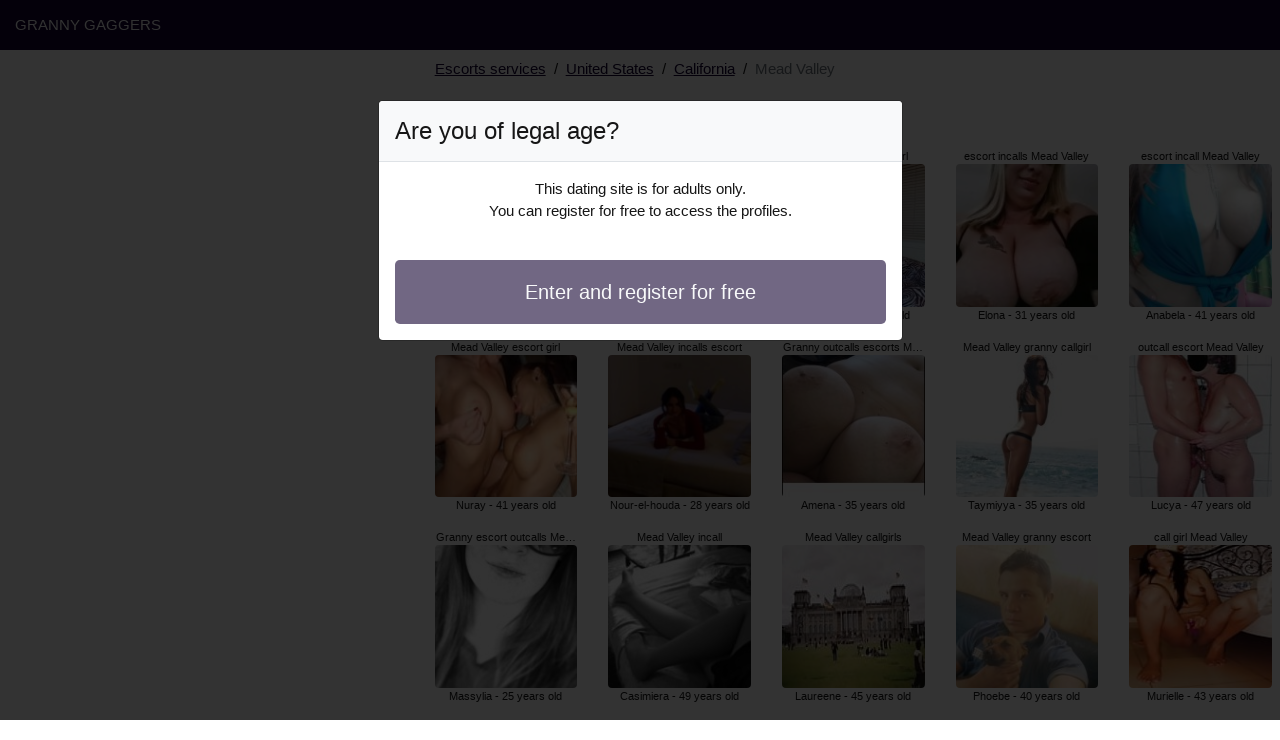

--- FILE ---
content_type: text/html; charset=UTF-8
request_url: https://www.grannygaggers.com/us/granny-escorts-services/california/mead-valley
body_size: 5485
content:
<!doctype html>
<html lang="en">
<head>
    <meta charset="utf-8">
    <meta name="viewport" content="width=device-width, initial-scale=1, shrink-to-fit=no">
    <link rel="stylesheet" href="/css/bootstrap.min.css" crossorigin="anonymous">
    <link rel="apple-touch-icon" sizes="180x180" href="/apple-touch-icon.png">
    <link rel="icon" type="image/png" sizes="32x32" href="/favicon-32x32.png">
    <link rel="icon" type="image/png" sizes="16x16" href="/favicon-16x16.png">
    <link rel="manifest" href="/site.webmanifest">
    <meta name="msapplication-TileColor" content="#130231">
    <meta name="theme-color" content="#ffffff">
		<title>Granny escorts services Mead Valley, independent escort - Granny Gaggers ❤️</title>
	<meta name="description" content="Hooker in Mead Valley, granny escorts incalls, hookup, granny incalls escorts in Mead Valley, ✅ escort incall, incall escorts in Mead Valley, granny outcalls." />
	<link rel="canonical" href="https://www.grannygaggers.com/us/granny-escorts-services/california/mead-valley" />
	<style>
body{background-color:#FFFFFF;color: #161616;font-size: 15px;padding-bottom: 50px;padding-top: 50px;}
a, a:hover{color: #130231;}

header{
	line-height: 50px;position: fixed;top: 0;width: 100%;z-index: 1;background-color: #130231;
}

h1{font-size:1.5rem;width: 100%;}
h2{font-size:1.4rem;width: 100%;}
h3{font-size:1.3rem;width: 100%;}

.maleke{color: #130231;}
a.maleke:hover{color: #130231;}
.richelaine{background-color: rgba(19,2,49 ,.10);}
.typhenn{background-color: rgba(19,2,49 ,.60);}

.ayet{column-count: 6;column-width: 150px;}
.aylin{font-size: 11px;}
.aylin:hover{cursor:pointer;}
.aylin:hover span:last-child{text-decoration:underline;}

.aylin img{display: block;margin: 0 auto;width: 100%;}

.soumiya{display: block;white-space: nowrap;text-overflow: ellipsis;overflow: hidden;}

.thiphanie{position: relative;}
.thiphanie >div{position: fixed;}
.thiphanie >div >div,.thiphanie >div > div > object{width: 100%;height: calc(100vh - 50px);}

.list-unstyled{column-count: 4;column-width: 150px;line-height: 18px;}

.breadcrumb{background-color: transparent;padding: 10px 0;margin: 0;}
.breadcrumb a{text-decoration: underline;}
.breadcrumb-item+.breadcrumb-item::before{color: #161616;}

.modal {top: 10vh;}
.modal-backdrop.show {opacity: 0.8;}
.modal-title{font-size: 1.5rem;line-height: normal;}
.modal-body .btn-lg{padding: 1rem;}
.modal-dialog{max-width: 525px;}

@media (max-width: 767px){
    .list-unstyled{line-height:24px;}
    .thiphanie{position: relative;}
    .thiphanie >div{position: relative;}
    .thiphanie >div >div,.thiphanie >div > div > object{width: 100%;height: 200px;}
}
</style>		
</head>
<body id="body" onload="showOverlay()" >

	<header>
    	<div class="container-fluid" >
    		<div class="row" >
    			<div class="col-sm-6"><a href="https://www.grannygaggers.com" class="text-light" >GRANNY GAGGERS</a></div>
    		</div>
    	</div>
	</header>

		<div class="container-fluid"  >
    	<div class="row">
    		<div class="col-md-8 p-0 order-md-2" >
    			<ol class="breadcrumb p-2">
    				<li class="breadcrumb-item"><a href="https://www.grannygaggers.com">Escorts services</a></li>
    				<li class="breadcrumb-item"><a href="https://www.grannygaggers.com/us/granny-escorts-services">United States</a></li>
    				<li class="breadcrumb-item"><a href="https://www.grannygaggers.com/us/granny-escorts-services/california">California</a></li>
    				<li class="breadcrumb-item active">Mead Valley</li>
    			</ol>
        	    <h1 class="p-2" >Granny escorts services Mead Valley</h1>
				<div class="ayet" >
    	<div class="p-2 text-center aylin" data-id="3817" data-name="Nisha"  data-age="25" >
		<span class="soumiya" >Granny hookers Mead Valley</span>
		<img alt="Granny hookers Mead Valley" class="lazy rounded" data-src="//cdn.grannygaggers.com/Pi1p66wgzy.jpg" src="[data-uri]" >
		<span class="soumiya" >Nisha - 25 years old</span>
	</div>
    	<div class="p-2 text-center aylin" data-id="44810" data-name="Nuray"  data-age="41" >
		<span class="soumiya" >Mead Valley escort girl</span>
		<img alt="Mead Valley escort girl" class="lazy rounded" data-src="//cdn.grannygaggers.com/gstUXD0RuQ.jpg" src="[data-uri]" >
		<span class="soumiya" >Nuray - 41 years old</span>
	</div>
    	<div class="p-2 text-center aylin" data-id="10572" data-name="Massylia"  data-age="25" >
		<span class="soumiya" >Granny escort outcalls Mead Valley</span>
		<img alt="Granny escort outcalls Mead Valley" class="lazy rounded" data-src="//cdn.grannygaggers.com/H9KCisiQgT.jpg" src="[data-uri]" >
		<span class="soumiya" >Massylia - 25 years old</span>
	</div>
    	<div class="p-2 text-center aylin" data-id="39620" data-name="Zora"  data-age="49" >
		<span class="soumiya" >Granny incalls Mead Valley</span>
		<img alt="Granny incalls Mead Valley" class="lazy rounded" data-src="//cdn.grannygaggers.com/fKlPQpLYjz.jpg" src="[data-uri]" >
		<span class="soumiya" >Zora - 49 years old</span>
	</div>
    	<div class="p-2 text-center aylin" data-id="18494" data-name="Kelyah"  data-age="37" >
		<span class="soumiya" >callgirls Mead Valley</span>
		<img alt="callgirls Mead Valley" class="lazy rounded" data-src="//cdn.grannygaggers.com/yQeX0ZVy6L.jpg" src="[data-uri]" >
		<span class="soumiya" >Kelyah - 37 years old</span>
	</div>
    	<div class="p-2 text-center aylin" data-id="23445" data-name="Jane"  data-age="36" >
		<span class="soumiya" >Mead Valley hookers</span>
		<img alt="Mead Valley hookers" class="lazy rounded" data-src="//cdn.grannygaggers.com/7lSM7gkIaH.jpg" src="[data-uri]" >
		<span class="soumiya" >Jane - 36 years old</span>
	</div>
    	<div class="p-2 text-center aylin" data-id="21165" data-name="Kamilya"  data-age="33" >
		<span class="soumiya" >Mead Valley escorts incall</span>
		<img alt="Mead Valley escorts incall" class="lazy rounded" data-src="//cdn.grannygaggers.com/YZsZ3hjq8T.jpg" src="[data-uri]" >
		<span class="soumiya" >Kamilya - 33 years old</span>
	</div>
    	<div class="p-2 text-center aylin" data-id="41193" data-name="Milaya"  data-age="41" >
		<span class="soumiya" >live escort Mead Valley</span>
		<img alt="live escort Mead Valley" class="lazy rounded" data-src="//cdn.grannygaggers.com/hVTCAlrQNy.jpg" src="[data-uri]" >
		<span class="soumiya" >Milaya - 41 years old</span>
	</div>
    	<div class="p-2 text-center aylin" data-id="33189" data-name="Zoha"  data-age="46" >
		<span class="soumiya" >escort outcalls Mead Valley</span>
		<img alt="escort outcalls Mead Valley" class="lazy rounded" data-src="//cdn.grannygaggers.com/lKYZWuNP9b.jpg" src="[data-uri]" >
		<span class="soumiya" >Zoha - 46 years old</span>
	</div>
    	<div class="p-2 text-center aylin" data-id="11582" data-name="Lucrezia"  data-age="29" >
		<span class="soumiya" >Granny escorts incall Mead Valley</span>
		<img alt="Granny escorts incall Mead Valley" class="lazy rounded" data-src="//cdn.grannygaggers.com/77WqpT4sEX.jpg" src="[data-uri]" >
		<span class="soumiya" >Lucrezia - 29 years old</span>
	</div>
    	<div class="p-2 text-center aylin" data-id="27568" data-name="Beyzanur"  data-age="39" >
		<span class="soumiya" >call girl Mead Valley</span>
		<img alt="call girl Mead Valley" class="lazy rounded" data-src="//cdn.grannygaggers.com/X3PiQQiQy3.jpg" src="[data-uri]" >
		<span class="soumiya" >Beyzanur - 39 years old</span>
	</div>
    	<div class="p-2 text-center aylin" data-id="1705" data-name="Thayana"  data-age="21" >
		<span class="soumiya" >Granny outcall escort Mead Valley</span>
		<img alt="Granny outcall escort Mead Valley" class="lazy rounded" data-src="//cdn.grannygaggers.com/xqMXayBWPi.jpg" src="[data-uri]" >
		<span class="soumiya" >Thayana - 21 years old</span>
	</div>
    	<div class="p-2 text-center aylin" data-id="12856" data-name="Hadra"  data-age="24" >
		<span class="soumiya" >Mead Valley granny outcalls escort</span>
		<img alt="Mead Valley granny outcalls escort" class="lazy rounded" data-src="//cdn.grannygaggers.com/CsKbfiZDDA.jpg" src="[data-uri]" >
		<span class="soumiya" >Hadra - 24 years old</span>
	</div>
    	<div class="p-2 text-center aylin" data-id="10892" data-name="Nour-el-houda"  data-age="28" >
		<span class="soumiya" >Mead Valley incalls escort</span>
		<img alt="Mead Valley incalls escort" class="lazy rounded" data-src="//cdn.grannygaggers.com/NhTLtcyAlt.jpg" src="[data-uri]" >
		<span class="soumiya" >Nour-el-houda - 28 years old</span>
	</div>
    	<div class="p-2 text-center aylin" data-id="35045" data-name="Casimiera"  data-age="49" >
		<span class="soumiya" >Mead Valley incall</span>
		<img alt="Mead Valley incall" class="lazy rounded" data-src="//cdn.grannygaggers.com/xNypPEBxIY.jpg" src="[data-uri]" >
		<span class="soumiya" >Casimiera - 49 years old</span>
	</div>
    	<div class="p-2 text-center aylin" data-id="45544" data-name="Weronika"  data-age="47" >
		<span class="soumiya" >Mead Valley escorts outcalls</span>
		<img alt="Mead Valley escorts outcalls" class="lazy rounded" data-src="//cdn.grannygaggers.com/gE4IBhNVsi.jpg" src="[data-uri]" >
		<span class="soumiya" >Weronika - 47 years old</span>
	</div>
    	<div class="p-2 text-center aylin" data-id="31358" data-name="Kimberlie"  data-age="42" >
		<span class="soumiya" >outcalls escort Mead Valley</span>
		<img alt="outcalls escort Mead Valley" class="lazy rounded" data-src="//cdn.grannygaggers.com/0IswStUEFJ.jpg" src="[data-uri]" >
		<span class="soumiya" >Kimberlie - 42 years old</span>
	</div>
    	<div class="p-2 text-center aylin" data-id="19870" data-name="Sylverine"  data-age="30" >
		<span class="soumiya" >Mead Valley granny outcall escort</span>
		<img alt="Mead Valley granny outcall escort" class="lazy rounded" data-src="//cdn.grannygaggers.com/EAljHKrM7k.jpg" src="[data-uri]" >
		<span class="soumiya" >Sylverine - 30 years old</span>
	</div>
    	<div class="p-2 text-center aylin" data-id="23581" data-name="Hanim"  data-age="42" >
		<span class="soumiya" >Granny escort outcall Mead Valley</span>
		<img alt="Granny escort outcall Mead Valley" class="lazy rounded" data-src="//cdn.grannygaggers.com/aYfHkdCc6k.jpg" src="[data-uri]" >
		<span class="soumiya" >Hanim - 42 years old</span>
	</div>
    	<div class="p-2 text-center aylin" data-id="10995" data-name="Pakita"  data-age="23" >
		<span class="soumiya" >Mead Valley escort incall</span>
		<img alt="Mead Valley escort incall" class="lazy rounded" data-src="//cdn.grannygaggers.com/HTHOGDgiFz.jpg" src="[data-uri]" >
		<span class="soumiya" >Pakita - 23 years old</span>
	</div>
    	<div class="p-2 text-center aylin" data-id="41868" data-name="Hyana"  data-age="44" >
		<span class="soumiya" >Mead Valley outcall escort</span>
		<img alt="Mead Valley outcall escort" class="lazy rounded" data-src="//cdn.grannygaggers.com/2Nk9NwiIIU.jpg" src="[data-uri]" >
		<span class="soumiya" >Hyana - 44 years old</span>
	</div>
    	<div class="p-2 text-center aylin" data-id="28653" data-name="Kinda"  data-age="46" >
		<span class="soumiya" >hookup Mead Valley</span>
		<img alt="hookup Mead Valley" class="lazy rounded" data-src="//cdn.grannygaggers.com/7CxC6viNCW.jpg" src="[data-uri]" >
		<span class="soumiya" >Kinda - 46 years old</span>
	</div>
    	<div class="p-2 text-center aylin" data-id="40968" data-name="Eptisem"  data-age="44" >
		<span class="soumiya" >outcalls Mead Valley</span>
		<img alt="outcalls Mead Valley" class="lazy rounded" data-src="//cdn.grannygaggers.com/yymqEczSAt.jpg" src="[data-uri]" >
		<span class="soumiya" >Eptisem - 44 years old</span>
	</div>
    	<div class="p-2 text-center aylin" data-id="15549" data-name="Annemarie"  data-age="34" >
		<span class="soumiya" >outcalls escort Mead Valley</span>
		<img alt="outcalls escort Mead Valley" class="lazy rounded" data-src="//cdn.grannygaggers.com/JtFJdGI3iC.jpg" src="[data-uri]" >
		<span class="soumiya" >Annemarie - 34 years old</span>
	</div>
    	<div class="p-2 text-center aylin" data-id="34118" data-name="Tuong-vi"  data-age="40" >
		<span class="soumiya" >Mead Valley escort girl</span>
		<img alt="Mead Valley escort girl" class="lazy rounded" data-src="//cdn.grannygaggers.com/tgx2R54RWV.jpg" src="[data-uri]" >
		<span class="soumiya" >Tuong-vi - 40 years old</span>
	</div>
    	<div class="p-2 text-center aylin" data-id="15419" data-name="Amena"  data-age="35" >
		<span class="soumiya" >Granny outcalls escorts Mead Valley</span>
		<img alt="Granny outcalls escorts Mead Valley" class="lazy rounded" data-src="//cdn.grannygaggers.com/QXczlX5Fa8.jpg" src="[data-uri]" >
		<span class="soumiya" >Amena - 35 years old</span>
	</div>
    	<div class="p-2 text-center aylin" data-id="33674" data-name="Laureene"  data-age="45" >
		<span class="soumiya" >Mead Valley callgirls</span>
		<img alt="Mead Valley callgirls" class="lazy rounded" data-src="//cdn.grannygaggers.com/QkFdDfVoxo.jpg" src="[data-uri]" >
		<span class="soumiya" >Laureene - 45 years old</span>
	</div>
    	<div class="p-2 text-center aylin" data-id="36736" data-name="Liette"  data-age="41" >
		<span class="soumiya" >outcall Mead Valley</span>
		<img alt="outcall Mead Valley" class="lazy rounded" data-src="//cdn.grannygaggers.com/FDIwMwj0TW.jpg" src="[data-uri]" >
		<span class="soumiya" >Liette - 41 years old</span>
	</div>
    	<div class="p-2 text-center aylin" data-id="13489" data-name="Renetta"  data-age="34" >
		<span class="soumiya" >Granny escort incall Mead Valley</span>
		<img alt="Granny escort incall Mead Valley" class="lazy rounded" data-src="//cdn.grannygaggers.com/00hTsoRMid.jpg" src="[data-uri]" >
		<span class="soumiya" >Renetta - 34 years old</span>
	</div>
    	<div class="p-2 text-center aylin" data-id="45984" data-name="Mariama"  data-age="48" >
		<span class="soumiya" >Granny incalls escorts Mead Valley</span>
		<img alt="Granny incalls escorts Mead Valley" class="lazy rounded" data-src="//cdn.grannygaggers.com/Af0fXs1s8j.jpg" src="[data-uri]" >
		<span class="soumiya" >Mariama - 48 years old</span>
	</div>
    	<div class="p-2 text-center aylin" data-id="32949" data-name="Tchelsy"  data-age="45" >
		<span class="soumiya" >Granny escort Mead Valley</span>
		<img alt="Granny escort Mead Valley" class="lazy rounded" data-src="//cdn.grannygaggers.com/XPqxTcQbmS.jpg" src="[data-uri]" >
		<span class="soumiya" >Tchelsy - 45 years old</span>
	</div>
    	<div class="p-2 text-center aylin" data-id="9859" data-name="Cecylia"  data-age="21" >
		<span class="soumiya" >Mead Valley granny hookers</span>
		<img alt="Mead Valley granny hookers" class="lazy rounded" data-src="//cdn.grannygaggers.com/ve7daKiQjJ.jpg" src="[data-uri]" >
		<span class="soumiya" >Cecylia - 21 years old</span>
	</div>
    	<div class="p-2 text-center aylin" data-id="38716" data-name="Diane-laure"  data-age="47" >
		<span class="soumiya" >Mead Valley granny hookup</span>
		<img alt="Mead Valley granny hookup" class="lazy rounded" data-src="//cdn.grannygaggers.com/GkR4tJxrA2.jpg" src="[data-uri]" >
		<span class="soumiya" >Diane-laure - 47 years old</span>
	</div>
    	<div class="p-2 text-center aylin" data-id="14709" data-name="Djenaba"  data-age="29" >
		<span class="soumiya" >prostitutes Mead Valley</span>
		<img alt="prostitutes Mead Valley" class="lazy rounded" data-src="//cdn.grannygaggers.com/K2vPt4eFSo.jpg" src="[data-uri]" >
		<span class="soumiya" >Djenaba - 29 years old</span>
	</div>
    	<div class="p-2 text-center aylin" data-id="35106" data-name="Mirande"  data-age="46" >
		<span class="soumiya" >outcall Mead Valley</span>
		<img alt="outcall Mead Valley" class="lazy rounded" data-src="//cdn.grannygaggers.com/bS48VHFOez.jpg" src="[data-uri]" >
		<span class="soumiya" >Mirande - 46 years old</span>
	</div>
    	<div class="p-2 text-center aylin" data-id="30117" data-name="Blanche-marie"  data-age="42" >
		<span class="soumiya" >Mead Valley prostitute</span>
		<img alt="Mead Valley prostitute" class="lazy rounded" data-src="//cdn.grannygaggers.com/Z53oFtUdhG.jpg" src="[data-uri]" >
		<span class="soumiya" >Blanche-marie - 42 years old</span>
	</div>
    	<div class="p-2 text-center aylin" data-id="20654" data-name="Elona"  data-age="31" >
		<span class="soumiya" >escort incalls Mead Valley</span>
		<img alt="escort incalls Mead Valley" class="lazy rounded" data-src="//cdn.grannygaggers.com/omnX73t4w1.jpg" src="[data-uri]" >
		<span class="soumiya" >Elona - 31 years old</span>
	</div>
    	<div class="p-2 text-center aylin" data-id="22406" data-name="Taymiyya"  data-age="35" >
		<span class="soumiya" >Mead Valley granny callgirl</span>
		<img alt="Mead Valley granny callgirl" class="lazy rounded" data-src="//cdn.grannygaggers.com/zGiMlA3gVA.jpg" src="[data-uri]" >
		<span class="soumiya" >Taymiyya - 35 years old</span>
	</div>
    	<div class="p-2 text-center aylin" data-id="23021" data-name="Phoebe"  data-age="40" >
		<span class="soumiya" >Mead Valley granny escort</span>
		<img alt="Mead Valley granny escort" class="lazy rounded" data-src="//cdn.grannygaggers.com/NVVGkZXigG.jpg" src="[data-uri]" >
		<span class="soumiya" >Phoebe - 40 years old</span>
	</div>
    	<div class="p-2 text-center aylin" data-id="19300" data-name="Coryne"  data-age="34" >
		<span class="soumiya" >outcall Mead Valley</span>
		<img alt="outcall Mead Valley" class="lazy rounded" data-src="//cdn.grannygaggers.com/NFZMrUAIW2.jpg" src="[data-uri]" >
		<span class="soumiya" >Coryne - 34 years old</span>
	</div>
    	<div class="p-2 text-center aylin" data-id="35399" data-name="Laurenna"  data-age="41" >
		<span class="soumiya" >Granny live escort Mead Valley</span>
		<img alt="Granny live escort Mead Valley" class="lazy rounded" data-src="//cdn.grannygaggers.com/tPosnDF1tO.jpg" src="[data-uri]" >
		<span class="soumiya" >Laurenna - 41 years old</span>
	</div>
    	<div class="p-2 text-center aylin" data-id="19520" data-name="Maxette"  data-age="37" >
		<span class="soumiya" >Granny outcall escorts Mead Valley</span>
		<img alt="Granny outcall escorts Mead Valley" class="lazy rounded" data-src="//cdn.grannygaggers.com/14ua0Sm3SG.jpg" src="[data-uri]" >
		<span class="soumiya" >Maxette - 37 years old</span>
	</div>
    	<div class="p-2 text-center aylin" data-id="15696" data-name="Hanitra"  data-age="28" >
		<span class="soumiya" >Mead Valley escort girl</span>
		<img alt="Mead Valley escort girl" class="lazy rounded" data-src="//cdn.grannygaggers.com/oS11yCTzOA.jpg" src="[data-uri]" >
		<span class="soumiya" >Hanitra - 28 years old</span>
	</div>
    	<div class="p-2 text-center aylin" data-id="22001" data-name="Nele"  data-age="41" >
		<span class="soumiya" >Granny escorts Mead Valley</span>
		<img alt="Granny escorts Mead Valley" class="lazy rounded" data-src="//cdn.grannygaggers.com/buX5ULBxBn.jpg" src="[data-uri]" >
		<span class="soumiya" >Nele - 41 years old</span>
	</div>
    	<div class="p-2 text-center aylin" data-id="14089" data-name="Nayanka"  data-age="29" >
		<span class="soumiya" >Mead Valley granny live escort</span>
		<img alt="Mead Valley granny live escort" class="lazy rounded" data-src="//cdn.grannygaggers.com/HORYQLPu1X.jpg" src="[data-uri]" >
		<span class="soumiya" >Nayanka - 29 years old</span>
	</div>
    	<div class="p-2 text-center aylin" data-id="1693" data-name="Talie"  data-age="24" >
		<span class="soumiya" >Mead Valley incall escort</span>
		<img alt="Mead Valley incall escort" class="lazy rounded" data-src="//cdn.grannygaggers.com/6EzrewIclY.jpg" src="[data-uri]" >
		<span class="soumiya" >Talie - 24 years old</span>
	</div>
    	<div class="p-2 text-center aylin" data-id="14041" data-name="Ramatoulaye"  data-age="29" >
		<span class="soumiya" >live escort Mead Valley</span>
		<img alt="live escort Mead Valley" class="lazy rounded" data-src="//cdn.grannygaggers.com/lRCfd7TmH5.jpg" src="[data-uri]" >
		<span class="soumiya" >Ramatoulaye - 29 years old</span>
	</div>
    	<div class="p-2 text-center aylin" data-id="16414" data-name="Adisson"  data-age="26" >
		<span class="soumiya" >Granny independent escort Mead Valley</span>
		<img alt="Granny independent escort Mead Valley" class="lazy rounded" data-src="//cdn.grannygaggers.com/VH8tzdVvYc.jpg" src="[data-uri]" >
		<span class="soumiya" >Adisson - 26 years old</span>
	</div>
    	<div class="p-2 text-center aylin" data-id="35334" data-name="Anabela"  data-age="41" >
		<span class="soumiya" >escort incall Mead Valley</span>
		<img alt="escort incall Mead Valley" class="lazy rounded" data-src="//cdn.grannygaggers.com/3GS5k6n6Ju.jpg" src="[data-uri]" >
		<span class="soumiya" >Anabela - 41 years old</span>
	</div>
    	<div class="p-2 text-center aylin" data-id="42193" data-name="Lucya"  data-age="47" >
		<span class="soumiya" >outcall escort Mead Valley</span>
		<img alt="outcall escort Mead Valley" class="lazy rounded" data-src="//cdn.grannygaggers.com/8KoAXDoWTX.jpg" src="[data-uri]" >
		<span class="soumiya" >Lucya - 47 years old</span>
	</div>
    	<div class="p-2 text-center aylin" data-id="33279" data-name="Murielle"  data-age="43" >
		<span class="soumiya" >call girl Mead Valley</span>
		<img alt="call girl Mead Valley" class="lazy rounded" data-src="//cdn.grannygaggers.com/VWDFIwbBzM.jpg" src="[data-uri]" >
		<span class="soumiya" >Murielle - 43 years old</span>
	</div>
    	<div class="p-2 text-center aylin" data-id="3888" data-name="Hikma"  data-age="25" >
		<span class="soumiya" >Mead Valley outcalls</span>
		<img alt="Mead Valley outcalls" class="lazy rounded" data-src="//cdn.grannygaggers.com/xLCliKOIDW.jpg" src="[data-uri]" >
		<span class="soumiya" >Hikma - 25 years old</span>
	</div>
    	<div class="p-2 text-center aylin" data-id="4164" data-name="Mayda"  data-age="24" >
		<span class="soumiya" >Mead Valley granny escorts outcalls</span>
		<img alt="Mead Valley granny escorts outcalls" class="lazy rounded" data-src="//cdn.grannygaggers.com/HYoBZBsb9w.jpg" src="[data-uri]" >
		<span class="soumiya" >Mayda - 24 years old</span>
	</div>
    	<div class="p-2 text-center aylin" data-id="18797" data-name="Meissene"  data-age="38" >
		<span class="soumiya" >Mead Valley outcalls</span>
		<img alt="Mead Valley outcalls" class="lazy rounded" data-src="//cdn.grannygaggers.com/WEHxN4ZUpj.jpg" src="[data-uri]" >
		<span class="soumiya" >Meissene - 38 years old</span>
	</div>
    	<div class="p-2 text-center aylin" data-id="3280" data-name="Laureva"  data-age="19" >
		<span class="soumiya" >prostitutes Mead Valley</span>
		<img alt="prostitutes Mead Valley" class="lazy rounded" data-src="//cdn.grannygaggers.com/1v6fhS0L9U.jpg" src="[data-uri]" >
		<span class="soumiya" >Laureva - 19 years old</span>
	</div>
    	<div class="p-2 text-center aylin" data-id="41659" data-name="Maylis"  data-age="48" >
		<span class="soumiya" >Mead Valley outcall escorts</span>
		<img alt="Mead Valley outcall escorts" class="lazy rounded" data-src="//cdn.grannygaggers.com/OvWFmBvkFu.jpg" src="[data-uri]" >
		<span class="soumiya" >Maylis - 48 years old</span>
	</div>
    	<div class="p-2 text-center aylin" data-id="1975" data-name="Shahineze"  data-age="22" >
		<span class="soumiya" >Mead Valley outcalls</span>
		<img alt="Mead Valley outcalls" class="lazy rounded" data-src="//cdn.grannygaggers.com/aNWu7UE29k.jpg" src="[data-uri]" >
		<span class="soumiya" >Shahineze - 22 years old</span>
	</div>
    	<div class="p-2 text-center aylin" data-id="4485" data-name="Laeticia"  data-age="25" >
		<span class="soumiya" >Mead Valley escort girls</span>
		<img alt="Mead Valley escort girls" class="lazy rounded" data-src="//cdn.grannygaggers.com/8esnG2hePQ.jpg" src="[data-uri]" >
		<span class="soumiya" >Laeticia - 25 years old</span>
	</div>
    	<div class="p-2 text-center aylin" data-id="7250" data-name="Geraldina"  data-age="24" >
		<span class="soumiya" >prostitute Mead Valley</span>
		<img alt="prostitute Mead Valley" class="lazy rounded" data-src="//cdn.grannygaggers.com/AoiEzdA9HR.jpg" src="[data-uri]" >
		<span class="soumiya" >Geraldina - 24 years old</span>
	</div>
    	<div class="p-2 text-center aylin" data-id="15931" data-name="N mahawa"  data-age="26" >
		<span class="soumiya" >Mead Valley hookers</span>
		<img alt="Mead Valley hookers" class="lazy rounded" data-src="//cdn.grannygaggers.com/sszbRdk3EU.jpg" src="[data-uri]" >
		<span class="soumiya" >N mahawa - 26 years old</span>
	</div>
    </div>    			<div class="card m-2">
    				<div class="card-header"><h2>Granny independent escort Mead Valley</h2></div>
    				<div class="card-body">
        				        					        					Fiddletown, 
        					        				        					        					Sleepy Hollow, 
        					        				        					        					<a href="https://www.grannygaggers.com/us/granny-escorts-services/california/ukiah">Ukiah</a>, 
        					        				        					        					<a href="https://www.grannygaggers.com/us/granny-escorts-services/california/cypress">Cypress</a>, 
        					        				        					        					Susanville, 
        					        				        					        					Palermo, 
        					        				        					        					<a href="https://www.grannygaggers.com/us/granny-escorts-services/california/alpine">Alpine</a>, 
        					        				        					        					Cherokee, 
        					        				        					        					<a href="https://www.grannygaggers.com/us/granny-escorts-services/california/san-buenaventura">San Buenaventura</a>, 
        					        				        					        					La Honda, 
        					        				        					        					<a href="https://www.grannygaggers.com/us/granny-escorts-services/california/larkspur">Larkspur</a>, 
        					        				        					        					<a href="https://www.grannygaggers.com/us/granny-escorts-services/california/rancho-palos-verdes">Rancho Palos Verdes</a>, 
        					        				        					        					Coleville, 
        					        				        					        					Tuolumne City, 
        					        				        					        					Freedom, 
        					        				        					        					Norris Canyon, 
        					        				        					        					Fort Washington, 
        					        				        					        					<a href="https://www.grannygaggers.com/us/granny-escorts-services/california/lemon-grove">Lemon Grove</a>, 
        					        				        					        					Madera Acres, 
        					        				        					        					Inverness, 
        					        				        					        					Forbestown, 
        					        				        					        					Borrego Springs, 
        					        				        					        					<a href="https://www.grannygaggers.com/us/granny-escorts-services/california/auburn">Auburn</a>, 
        					        				        					        					Fruitridge Pocket, 
        					        				        					        					Strawberry, 
        					        				        					        					Sugarloaf Mountain Park, 
        					        				        					        					Valley Wells, 
        					        				        					        					Clipper Mills, 
        					        				        					        					<a href="https://www.grannygaggers.com/us/granny-escorts-services/california/granite-bay">Granite Bay</a>, 
        					        				        					        					<a href="https://www.grannygaggers.com/us/granny-escorts-services/california/lathrop">Lathrop</a>, 
        					        				        					        					Westmorland, 
        					        				        					        					Loyalton, 
        					        				        					        					Floriston, 
        					        				        					        					<a href="https://www.grannygaggers.com/us/granny-escorts-services/california/lindsay">Lindsay</a>, 
        					        				        					        					<a href="https://www.grannygaggers.com/us/granny-escorts-services/california/merced">Merced</a>, 
        					        				        					        					Butte Valley, 
        					        				        					        					Loma Rica, 
        					        				        					        					East Orosi, 
        					        				        					        					<a href="https://www.grannygaggers.com/us/granny-escorts-services/california/marysville">Marysville</a>, 
        					        				        					        					Morongo Valley, 
        					        				        					        					<a href="https://www.grannygaggers.com/us/granny-escorts-services/california/bay-point">Bay Point</a>, 
        					        				        					        					Plumas Lake, 
        					        				        					        					Saranap, 
        					        				        					        					Minkler, 
        					        				        					        					<a href="https://www.grannygaggers.com/us/granny-escorts-services/california/inglewood">Inglewood</a>, 
        					        				        					        					San Lucas, 
        					        				        					        					Winters, 
        					        				        					        					Spaulding, 
        					        				        					        					<a href="https://www.grannygaggers.com/us/granny-escorts-services/california/ceres">Ceres</a>, 
        					        				        					        					Bethel Island, 
        					        				        				        			</div>
    			</div>
        	</div>
        	
        	<div class="col-md-4 p-0 thiphanie order-md-1" >
    			<div class="col-md-4  p-0"  >
    				    				<div>
						<object data="https://maps.google.com/maps?f=q&source=s_q&hl=en&geocode=&q=Mead Valley+CA+United States&aq=&ie=UTF8&hq=&t=m&output=embed" frameborder="0"  scrolling="no" ></object>
    				</div>
    				    			</div>
    		</div>
        	
		</div>
	</div>
	
	
	<div class="modal" id="registerModal" tabindex="-1" role="dialog">
		<div class="modal-dialog" role="document">
			<div class="modal-content">

			</div>
		</div>
	</div>

	<script src="/js/jquery-3.5.1.min.js"></script>
	<script src="/js/bootstrap.min.js" crossorigin="anonymous"></script>
    <script src="/js/intersection-observer.js"></script>
    <script src="/js/lazyload.min.js"></script>
    <script>
		var girl = 'aylin';
	</script>
	    <script>
	var lazyLoadInstance = new LazyLoad({
	    elements_selector: ".lazy",
	    threshold: 300,
	});

	$(document).on('click', '.' + girl, function(e){
		e.preventDefault();
		var id = $(this).data('id');
		var name = $(this).data('name');
		var age = $(this).data('age');
	    $.ajax({
	        url : '/contact/' + id,
	        type : 'POST',
	        data : {name : name, age : age},
	        dataType : 'html',
	        success : function(code_html, statut){
	            $('.modal-content').empty();
	            $('.modal-content').append(code_html);
	            $('#registerModal').modal({backdrop: 'static', keyboard: false}).show();
	        }
	     });
	});

	function showOverlay()
	{
		$('.' + girl)[0].click();
	}

    function aVisitor()
    {
    	$.post( "/a-visitor" );
    }

    $( document ).ready(function() {
    	aVisitor();
    });
    </script>
<script defer src="https://static.cloudflareinsights.com/beacon.min.js/vcd15cbe7772f49c399c6a5babf22c1241717689176015" integrity="sha512-ZpsOmlRQV6y907TI0dKBHq9Md29nnaEIPlkf84rnaERnq6zvWvPUqr2ft8M1aS28oN72PdrCzSjY4U6VaAw1EQ==" data-cf-beacon='{"version":"2024.11.0","token":"d708fca37ef141c796eadaf970cfce47","r":1,"server_timing":{"name":{"cfCacheStatus":true,"cfEdge":true,"cfExtPri":true,"cfL4":true,"cfOrigin":true,"cfSpeedBrain":true},"location_startswith":null}}' crossorigin="anonymous"></script>
</body>
</html>

--- FILE ---
content_type: text/html; charset=UTF-8
request_url: https://www.grannygaggers.com/contact/3817
body_size: -57
content:
<div class="modal-header bg-light">
	<h5 class="modal-title">Are you of legal age?</h5>
</div>
<div class="modal-body">
	<div class="rounded text-center" >
		<p>This dating site is for adults only.<br>You can register for free to access the profiles.</p>
		<br>
		<a rel="nofollow" href="https://www.grannygaggers.com/register" class="btn w-100 text-light btn-lg typhenn">Enter and register for free</a>
	</div>
</div>